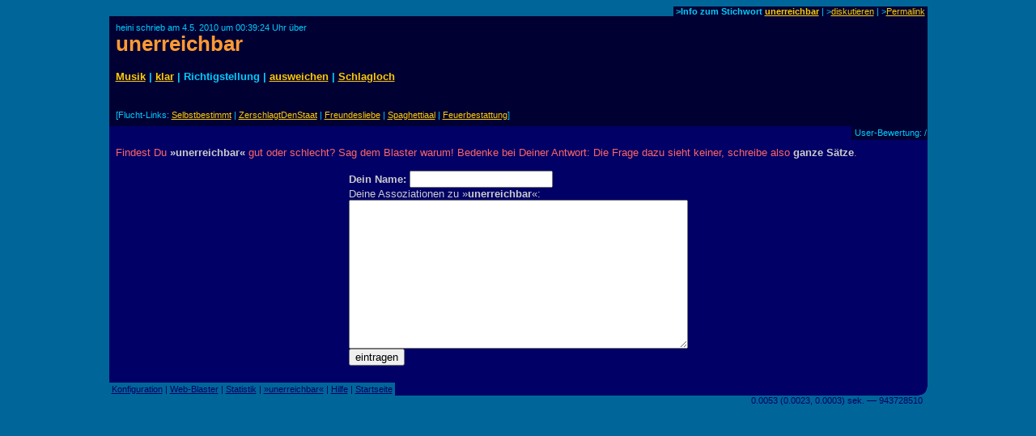

--- FILE ---
content_type: text/html
request_url: https://www.assoziations-blaster.de/blast/unerreichbar.html
body_size: 1739
content:
<!DOCTYPE HTML PUBLIC "-//W3C//DTD HTML 4.0 Transitional//EN">
<HTML>
<HEAD>

<META http-equiv="Content-Type" content="text/html; charset=iso-8859-1">

<title>heini schrieb &uuml;ber unerreichbar</title>

<META Name="description" Content="heini schrieb zu unerreichbar: Musik | klar | Richtigstellung | ausweichen | Schlagloch" lang="de">
<META Name="keywords" Content="unerreichbar, heini" lang="de">
<meta name="robots" content="noindex,follow">
<META NAME="language"    CONTENT="de">
<META NAME="author"      CONTENT="heini">
<META NAME="publisher"   CONTENT="Alvar C.H. Freude, Dragan Espenschied">


<LINK rel="bookmark" href="https://www.assoziations-blaster.de/blast/unerreichbar.5.html" title="Assoziations-Blaster: unerreichbar von heini">
<link rel="contents" href="/info/unerreichbar.html" title="Assoziations-Blaster: Statistik zum Stichwort unerreichbar">

<LINK rev="top" href="/">
<link rel="stylesheet" type="text/css" HREF="/style.mpl">

<script language="JScript"><!--
document.write("<script language='Jscript' /js/pulse.js' type='text/javascript'><\/script>")
//--></script>

<script language="javascript" type="text/javascript"><!--
	function init() {}
//--></script>
<script language="javascript" src="/js/keypresstracker.js" type="text/javascript"></script>
</HEAD>

<body bgcolor="#006699" text="#ffff99" link="#ffcc00" alink="#ffcc00" vlink="#ffcc00">

<center>



<table border="0" cellspacing="0" cellpadding="0" width="80%">
<tr>
	
<td width="100%"></td>
<td bgcolor="#000033" nowrap class="darktool">
	<small><font color="#00ccff">&nbsp;<b>&gt;Info zum Stichwort <a href="https://www.assoziations-blaster.de/info/unerreichbar.html">unerreichbar</a></b> |
	&gt;<a href="/discuss.mpl?begr=unerreichbar&num=5">diskutieren</a> |
	<!-- &gt;<a href="/link.mpl?stichwort=unerreichbar&num=5&autor=heini">Link erzeugen</a> -->&gt;<a href="https://www.assoziations-blaster.de/blast/unerreichbar.5.html">Permalink</a>&nbsp;</font></small></td>
</tr>
</table>
<table  border="0" cellspacing="0" cellpadding="8" width="80%">
<tr>
<td bgcolor="#000033">
<font color="#00ccff"><small>heini schrieb am 4.5. 2010 um 00:39:24 Uhr &uuml;ber<br>
</small></font>
<h1 style="margin:0px;padding:0px;font-size:2em;color:#f93;"><a href="/blast/unerreichbar.html?x=0ee;o=5" class="nohover">unerreichbar</a></h1>
</td>
</tr>
</table>
<table  border="0" cellspacing="0" cellpadding="8" width="80%">
<tr>
<td bgcolor="#000033">
<p class="blasttext"><font color="#00ccff">
<a href="Musik.html">Musik</a> | <a href="klar.html">klar</a> | Richtigstellung | <a href="ausweichen.html">ausweichen</a> | <a href="Schlagloch.html">Schlagloch</a><br>
<br>
</font></p>
<small><font color="#00ccff">[Flucht-Links: <A HREF="/blast/selbstbestimmt.html">Selbstbestimmt</A> | <A HREF="/blast/ZerschlagtDenStaat.html">ZerschlagtDenStaat</A> | <A HREF="/blast/Freundesliebe.html">Freundesliebe</A> | <A HREF="/blast/Spaghettiaal.html">Spaghettiaal</A> | <A HREF="/blast/Feuerbestattung.html">Feuerbestattung</A>]</font></small><br>


</td>
</tr>
</table>
<table  border="0" cellspacing="0" cellpadding="1" width="80%">
<tr>
	
<td width="100%" bgcolor="#000066"><font>&nbsp;</font></td>
<td bgcolor="#000033" nowrap class="darktool"><small><font color="#00ccff">
	<strong></strong>&nbsp;User-Bewertung:  / 
	</font></small></td>
</tr>
</table>

<table  border="0" cellspacing="0" cellpadding="8" width="80%">
<tr>
<td bgcolor="#000066" class="lbox"><font color="#ff6666">
Findest Du <strong>&raquo;unerreichbar&laquo;</strong> gut oder schlecht? Sag dem Blaster warum! Bedenke bei Deiner Antwort: Die Frage dazu sieht keiner, schreibe also <strong>ganze S&auml;tze</strong>.<br><br></font>
<form action="?x=0ee" method="post" name="f">
<center>
<table border="0" cellpadding="0" cellspacing="0"><tr><td nowrap class="lbox">
	<font color="#cccccc"><strong>Dein Name:</strong></font>
	<input type="text" name="n" maxlength=50 size=20 value=""> <img align="absmiddle" src="/img/0.gif" name="an" width="16" height="16" alt=""><br>
	<input type="hidden" name="begr" value="unerreichbar">
	<input type="hidden" name="func" value="schr">
	
	<font color="#cccccc">Deine Assoziationen zu &raquo;<strong>unerreichbar</strong>&laquo;:</font><br>
	<font face="monospace"> 
   <textarea cols="50" rows="12" wrap="virtual" name="text"></textarea></font></td>
</tr>
<tr><td>

	<table  border="0" cellpadding="0" cellspacing="0" width="100%"><tr><td nowrap>
		<input type="submit" value="eintragen"> </td>
	<td nowrap align="right">
		<img src="/img/0.gif" width="8" height="7" alt="" name="t0"><img src="/img/0.gif" width="8" height="7" alt="" name="t1"><img src="/img/0.gif" width="8" height="7" alt="" name="t2"><img src="/img/0.gif" width="8" height="7" alt="" name="t3"><img src="/img/0.gif" width="8" height="7" alt="" name="t4"><img src="/img/0.gif" width="8" height="7" alt="" name="t5"><img src="/img/0.gif" width="8" height="7" alt="" name="t6"><img src="/img/0.gif" width="8" height="7" alt="" name="t7"><img src="/img/0.gif" width="8" height="7" alt="" name="t8"><img src="/img/0.gif" width="8" height="7" alt="" name="t9"><img src="/img/0.gif" width="8" height="7" alt="" name="t10"><img src="/img/0.gif" width="8" height="7" alt="" name="t11"><img src="/img/0.gif" width="8" height="7" alt="" name="t12"><img src="/img/0.gif" width="8" height="7" alt="" name="t13"><img src="/img/0.gif" width="8" height="7" alt="" name="t14"><img src="/img/0.gif" width="8" height="7" alt="" name="t15"></td>
	</tr></table>

<!-- google_ad_section_start(weight=ignore) -->

<div style="display:none;">
Hier nichts eingeben, sonst wird der Text nicht gespeichert: <input name="name"><br />
Hier das stehen lassen, sonst wird der Text nicht gespeichert: <input name="content" value="Text!"><br />
</div>

<!-- google_ad_section_end -->


</td></tr></table>
</center>
</form>
</td></tr>
</table><script language="javascript"><!--
init()
//--></script>

<table border="0" cellspacing="0" cellpadding="0" width="80%">
<tr>
	
<td nowrap class="bluetool"><small><font color="#000066">
	&nbsp;<a href="/config.mpl"><font color="#000066">Konfiguration</font></a> |
	<a href="/web-blast.html"><font color="#000066">Web-Blaster</font></a> |
	<a href="/statistik/"><font color="#000066">Statistik</font></a> |
	<a href="https://www.assoziations-blaster.de/info/unerreichbar.html"><font color="#000066">&raquo;unerreichbar&laquo;</font></a> |
	<a href="/faq.html"><font color="#000066">Hilfe</font></a> |
	<a href="/"><font color="#000066">Startseite</font></a>&nbsp;</font></small></td>
<td width="100%" bgcolor="#000066" align=right><img src="/img/eck.gif" width="16" height="16"></td>
</tr>
<tr align="right">
<td colspan="2">
<small><font color="#000066">0.0053 (0.0023, 0.0003) sek. &#150;&#150; 943728510&nbsp;&nbsp;</font></small>
</td>
</tr>
</table>

<br>




</center>

</BODY>
</HTML>
